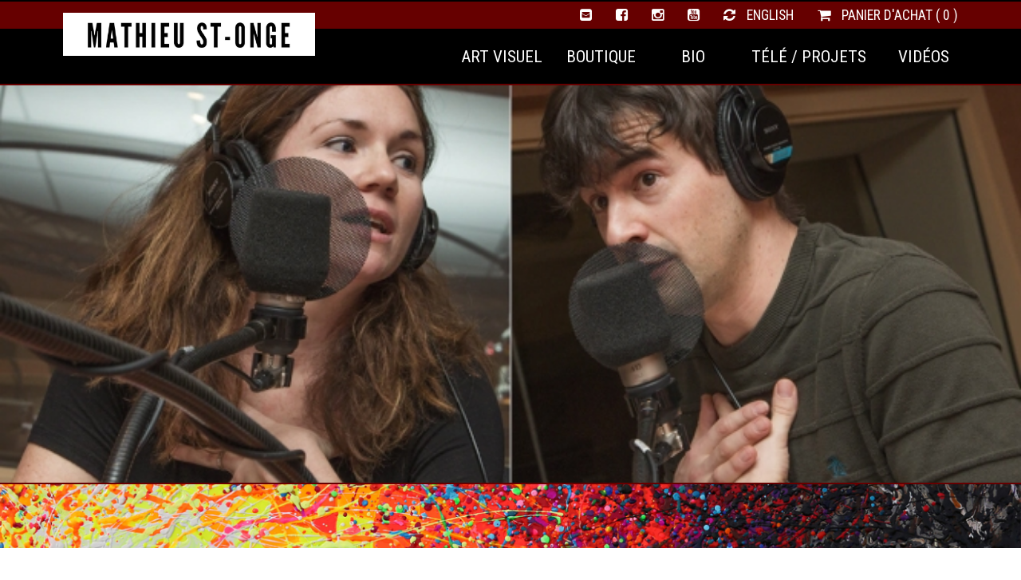

--- FILE ---
content_type: text/html; charset=UTF-8
request_url: https://matstonge.com/radio/prendre_sa_douche_le_matin_ou_le_soir.html
body_size: 2400
content:
<!doctype html>
<!--[if lt IE 7]><html class="ie6 oldie"><![endif]-->
<!--[if IE 7]><html class="ie7 oldie"><![endif]-->
<!--[if IE 8]><html class="ie8 oldie"><![endif]-->
<!--[if gt IE 8]><!-->
<html class="" lang="fr">
<!--<![endif]-->
<head>
<meta charset="UTF-8">
<title>
Prendre sa douche le matin ou le soir</title>
<meta name="description" lang="fr" content="Cette grande question de société, prendre sa douche le matin ou le soir, est débattue par Mathieu St-Onge et Léa Stréliski sur les Ondes de Ici Première. ">
<meta property="og:title" content="Prendre sa douche le matin ou le soir">
<meta property="og:description" content="Cette grande question de société, prendre sa douche le matin ou le soir, est débattue par Mathieu St-Onge et Léa Stréliski sur les Ondes de Ici Première. ">
<meta property="og:image" content="https://matstonge.com/imgs/photos/big/lea_mat.jpg">
<meta property="og:type" content="article">
<meta property="og:url" content="https://matstonge.com/radio/prendre_sa_douche_le_matin_ou_le_soir.html">
<meta name="viewport" content="width=device-width, initial-scale=1">
<link href="/css/boilerplate.css" rel="stylesheet" type="text/css">
<link href="/css/design.css" rel="stylesheet" type="text/css">
<link href="//maxcdn.bootstrapcdn.com/font-awesome/4.6.1/css/font-awesome.min.css" rel="stylesheet" type="text/css">
<link href="https://fonts.googleapis.com/css?family=Roboto+Condensed:400,400i,700,700i|Roboto:300,300i,400,400i,500,500i" rel="stylesheet">
<meta name="robots" content="index, follow">
<link rel="shortcut icon" href="/favicon.ico">
<meta property="fb:app_id" content="388356167927339">
<meta property="og:site_name" content="matstonge.com">
<!--[if lt IE 9]>
<script src="//html5shiv.googlecode.com/svn/trunk/html5.js"></script>
<![endif]-->
<script src="/js/jquery-1.11.3.min.js"></script>
<script src="/js/jquery.easing.1.3.js"></script>
<script src="/js/scripts.js" charset="windows-1252"></script>
<script src="/js/jquery-ui.1.10.3.js"></script>
<script src="/alexcms/ecom/js/scripts.js"></script>
<script src="/js/shadowbox/shadowbox.js"></script>
<link href="/css/shadowbox.css" rel="stylesheet" type="text/css">
<!-- Google tag (gtag.js) -->
<script async src="https://www.googletagmanager.com/gtag/js?id=G-8VMEM6R69K"></script>
<script>
  window.dataLayer = window.dataLayer || [];
  function gtag(){dataLayer.push(arguments);}
  gtag('js', new Date());

  gtag('config', 'G-8VMEM6R69K');
</script></head>
<body id="article">
<div id="alertdiv">
  <div class="wrapper">
        <script>
	setTimeout(fade_out, 20000);
	
	function fade_out() {
	  $("#alertbox").fadeOut("slow");
	}
</script>  </div>
</div>
<header>
  <div id="menu">
    <div id="special">
      <div class="topmenu">
  <div class="wrapper"> <a href="/panier_achat.html" ><i class="fa fa-shopping-cart"></i>
    Panier d'achat    (
    0    )</a> <a href="/alexcms/ecom/scripts/langswap.php?langid=1"> <i class="fa fa-refresh"></i>
    English    </a> <a href="https://www.youtube.com/user/landok666" class="iicon"><i class="fa fa-youtube-square"></i></a> <a href="https://www.instagram.com/mathieustonge" class="iicon"><i class="fa fa-instagram"></i></a> <a href="https://www.facebook.com/tattoodansface" class="iicon"><i class="fa fa-facebook-square"></i></a> <a href="/cdn-cgi/l/email-protection#afcaccddc6ddcaefc2cedbdcdbc0c1c8ca81ccc0c2" class="iicon"><i class="fa fa-envelope-square"></i></a>
    <div class="close"></div>
  </div>
</div>
<div class="wrapper"><a href="/" class="logoa"><img src="/imgs/design/logo.jpg" alt="Mathieu St-Onge" class="logo"></a><!-- <a href="/radio.html"  class="selected"> Radio </a>--> <a href="/videos.html" >
  Vidéos  </a> <a href="/projets.html" >
  Télé / Projets  </a><a href="/bio.html" > Bio </a><a href="/boutique.html" >
  Boutique  </a> <a href="/peintures.html" >
  Art Visuel  </a>
  <div class="close"></div>
</div>
    </div>
    <div id="mobilenav">
      <div class="topmenu">
  <div class="wrapper"> <a href="https://www.facebook.com/tattoodansface" class="iicon"><i class="fa fa-facebook-square"></i></a> <a href="https://www.instagram.com/mathieustonge" class="iicon"><i class="fa fa-instagram"></i></a> <a href="https://www.youtube.com/user/landok666" class="iicon"><i class="fa fa-youtube-square"></i></a>
    <div class="close"></div>
  </div>
</div>
<div class="wrapper"> <span><a href="/" class="logoa"><img src="/imgs/design/logo.jpg" alt="Mathieu St-Onge" class="logo"></a></span> <a onclick="showHide('submenu')" id="nav"> <i class="fa fa-bars"></i> Menu </a>
  <div id="submenu" style="display: none;"> <a href="/peintures.html">
    Art Visuel    </a><a href="/boutique.html">
    Boutique    </a><a href="/bio.html"> Bio </a><a href="/projets.html">
    Télé / Projets    </a><!-- <a href="/radio.html" class="selected"> Radio </a>--> <a href="/videos.html">
    Vidéos    </a> <a href="/panier_achat.html"><i class="fa fa-shopping-cart"></i>
    Panier d'achat    (
    0    )</a><a href="/alexcms/ecom/scripts/langswap.php?langid=1"> <i class="fa fa-refresh"></i>
    English    </a> </div>
</div>
    </div>
  </div>
</header>
<div id="content">
  <div id="img_header" style="background-image: url(/imgs/photos/big/lea_mat.jpg);"> </div>
  <div class="gtiband"></div>
  <div class="wrapper">
    <h1>
      Prendre sa douche le matin ou le soir    </h1>
    <p>L&eacute;a Streliski et moi avons d&eacute;battu de ce grand enjeu de ce soci&eacute;t&eacute;: doit-on prendre sa douche le matin ou le soir?<br />
<a href="//ici.radio-canada.ca/premiere/emissions/medium-large/segments/panel/55259/prendre-sa-douche-matin-ou-soir-st-onge-streliski" target="_blank">Cliquez ici pour &eacute;couter cet entretien important</a></p>
        <div class="addthis_inline_share_toolbox"></div>
  </div>
  <div class="close"></div>
</div>
<div class="gtiband"></div>
<footer>
  <div class="wrapper" id="contact">
  <p><img src="/imgs/design/logo_white.png" alt="Mathieu St-Onge" class="logo" style="width: 30%"> </p>
  <p>Pour me rejoindre: <a href="/cdn-cgi/l/email-protection" class="__cf_email__" data-cfemail="9cf9ffeef5eef9dcf1fde8efe8f3f2fbf9b2fff3f1">[email&#160;protected]</a>&nbsp;</p>
  <p><a href="https://www.facebook.com/tattoodansface"><i class="fa fa-facebook-square"></i></a> <a href="https://www.instagram.com/mathieustonge"><i class="fa fa-instagram"></i></a> <a href="https://www.youtube.com/user/landok666"><i class="fa fa-youtube-square"></i></a> <a href="/cdn-cgi/l/email-protection#e48187968d9681a489859097908b8a8381ca878b89"><i class="fa fa-envelope-square"></i></a> </p>
</div>
<div id="bbox" class="module">
  <div class="wrapper">&nbsp;
    <p> ©
      Mathieu St-Onge      -
      Sanctuaire de création ouvert au public      <br>
      <b>
      Propulsé par      <a href="http://www.alex.solutions">@lex Solutions</a>.</b> 
      <!-- #BeginDate format:Ge1 -->08.10.2024<!-- #EndDate --><br>
      <a href="http://validator.w3.org/check?uri=referer"><i class="fa fa-html5"></i></a> <a href="http://jigsaw.w3.org/css-validator/check/referer?profile=css3"><i class="fa fa-css3"></i></a> <a href="/plan_du_site.html"><i class="fa fa-sitemap"></i></a> </p>
  </div>
  &nbsp; </div></footer>
<script data-cfasync="false" src="/cdn-cgi/scripts/5c5dd728/cloudflare-static/email-decode.min.js"></script><script type="text/javascript" src="//s7.addthis.com/js/300/addthis_widget.js#pubid=acrousset"></script>
<script defer src="https://static.cloudflareinsights.com/beacon.min.js/vcd15cbe7772f49c399c6a5babf22c1241717689176015" integrity="sha512-ZpsOmlRQV6y907TI0dKBHq9Md29nnaEIPlkf84rnaERnq6zvWvPUqr2ft8M1aS28oN72PdrCzSjY4U6VaAw1EQ==" data-cf-beacon='{"version":"2024.11.0","token":"6472ac75897442f6b18a67a545bba2b5","r":1,"server_timing":{"name":{"cfCacheStatus":true,"cfEdge":true,"cfExtPri":true,"cfL4":true,"cfOrigin":true,"cfSpeedBrain":true},"location_startswith":null}}' crossorigin="anonymous"></script>
</body>
</html>

--- FILE ---
content_type: text/css
request_url: https://matstonge.com/css/design.css
body_size: 4985
content:
@charset "UTF-8";img,object,embed,video,iframe,input{max-width:100%}.ie6 img{width:100%}body{font-size:1em;font-weight:300;color:#ECECEC;font-family:'Roboto',sans-serif}#column .price{float:right}footer #contact p{font-size:1.2em;color:#ECECEC}.rembtn{text-align:left;color:#FF0004}#article #content .wrapper h1,#article #content .wrapper h2,#article #content .wrapper h3,#article #content .wrapper h4,#article #content .wrapper p,#article #content .wrapper ul{text-align:left}#productpage #content .wrapper h1,#productpage #content .wrapper h2,#productpage #content .wrapper h3,#productpage #content .wrapper h4,#productpage #content .wrapper p,#productpage #content .wrapper ul{text-align:left}#leftcolumn p .btn{margin-bottom:30px}#loginbox{padding-top:60px;background-color:#000;max-width:100%;clear:both}#loginbox .box,.twobox .box{width:50%}#loginbox h3{text-align:left;color:#FFF}#loginbox .box p{text-align:left;color:#FFF;font-size:1em}#loginbox a{color:#FFF}.backjaune{background-color:#600;color:#000}.backjaune .box{width:33.33%;min-height:0}#content .backjaune p,#content .backjaune h1,#content .backjaune h2,#content .backjaune h3,#content .backjaune ul{color:#000}#content .backjaune .btn,.backjaune .btn{background-color:#000;color:#600}.backjaune p,.backjaune h1,.backjaune h2,.backjaune h3,.backjaune ul{color:#000}.backjaune .box p{font-size:2em;margin:50px;color:#000}.backjaune .box p b{font-size:2.6em}#paypal input{width:60%;padding:12px;clear:left}#paypal input.pbtn{width:30%;background-color:transparent;clear:left;-webkit-transition:all .4s ease-in-out;transition:all .4s ease-in-out}#paypal input.pbtn:hover{opacity:.8}#paypal #pform p,#paypal #pform h1,#paypal #pform h2,#paypal #pform h3{text-align:left}#submenu{display:none}.sidebox,.largesidebox{display:inline;float:left;box-sizing:border-box;padding:30px;min-height:360px}.sidebox{width:50%}.largesidebox{width:50%;text-align:left}#services,#content{display:block;position:relative}#services .sidebox{min-height:260px;height:260px}#slideshow,#slideshow2,#img_header{display:block;min-height:500px;height:500px}#img_header{border-bottom:2px solid #600}#smallheader #img_header{min-height:280px;height:280px}#slideshow{min-height:740px;height:740px}#slideshow2{min-height:640px;height:640px}#slideshow .marge,#slideshow2 .marge{padding-bottom:0}#slideshow,#slideshow2{display:block;width:100%;position:relative;overflow:hidden}#content #slideshow a,#content #slideshow2 a{text-transform:uppercase;margin-left:15px;margin-right:15px;color:#666;font-size:.7em}#content #slideshow .newsthumb,#content #slideshow2 .newsthumb{float:right;width:70%;padding-bottom:40%}#content #slideshow a:hover,#content #slideshow a.selected,#content #slideshow2 a:hover,#content #slideshow2 a.selected{color:#600}#slideshow .largesidebox h3,#slideshow .largesidebox p{text-align:left;margin:5px;width:80%}#slideshow2 .sidebox h3,#slideshow2 .sidebox p{text-align:right;margin:5px;width:80%;float:right}#content #slideshow2 .largesidebox .newsthumb{float:left}#slideshow .dmxSlide,#slideshow2 .dmxSlide,.dmxSlide{position:absolute;left:0;top:0;width:100%;height:100%;overflow:hidden;visibility:hidden}.sidebox{min-height:450px;height:450px;-webkit-background-size:cover;-moz-background-size:cover;-o-background-size:cover;background-size:cover;background-position:center center;background-repeat:no-repeat}.dmxSlide{padding:0;-webkit-background-size:cover;-moz-background-size:cover;-o-background-size:cover;background-size:cover;background-position:center center;background-repeat:no-repeat}.lhr{max-height:80px;clear:both;margin:0 auto;display:block;text-align:center}#logos img{margin:15px;max-height:60px}.come-in{transform:translateY(150px);animation:come-in 0.8s ease forwards}#leftscroll .largesidebox.come-in{transform:translateX(150px)}#leftscroll .sidebox.come-in{transform:translateX(-150px)}#rightscroll .largesidebox.come-in{transform:translateX(150px)}#rightscroll .sidebox.come-in{transform:translateX(-150px)}.come-in:nth-child(odd){animation-duration:0.6s}@keyframes come-in{to{transform:translateY(0)}}.logo{-webkit-transition:all .4s ease-in-out;transition:all .4s ease-in-out;z-index:5000}.logo:hover{opacity:.8}.addthis_inline_share_toolbox{margin:30px;clear:both}#column .addthis_inline_share_toolbox a{margin-top:30px;float:left}.mosaique{box-sizing:border-box;line-height:1em;clear:both}.mosaique a{opacity:0;-webkit-transition:all .4s ease-in-out;transition:all .4s ease-in-out;min-height:394px;width:100%;height:394px;display:block;margin:0;padding:0;overflow:hidden;box-sizing:border-box}#specialshow .quart a,#specialshow .quart,#column .quart,#column .half{min-height:400px;height:400px}#column.user .half{min-height:600px;height:600px;background-position:top center}.mosaique a:hover{opacity:1;background-image:url(/imgs/design/back_green.png);background-repeat:repeat}.mosaique a:hover h3{padding-top:55%}.mosaique a h3{-webkit-transition:all .2s ease-in-out;transition:all .2s ease-in-out;text-align:center;padding-top:50%;color:#FFF;font-size:1.1em;line-height:1.2em;margin-top:0;font-weight:400}.mosaique .half a:hover h3{padding-top:30%}.mosaique .half a h3{padding-top:25%}.half,.quartlarge,.quart{float:left;display:block;-webkit-background-size:cover;-moz-background-size:cover;-o-background-size:cover;background-size:cover;background-position:center center;min-height:400px;box-sizing:border-box;border:5px solid #FFF;padding:0}.quartlarge{width:75%}#column .half{width:100%}.content .quartlarge{margin-bottom:60px}.quartlarge h3{line-height:1.3em}.half{width:50%}.quart{width:25%}#bbox{font-size:.9em;text-align:center;clear:both;color:#FFF}footer #bbox p{color:#FFF}footer #bbox a,footer #bbox #menu2 a{color:#FFF}#contact .logo{min-height:200px;margin-top:-50px}#bbox img{width:90px}footer .box p b{font-size:1.6em;text-align:center}footer .box #femail b{font-size:1.4em}footer .box p b a{color:#ECECEC}footer .box p b a:hover{color:#ECECEC}ul#hours{margin:0;padding:0;color:#ECECEC}ul#hours li{margin:0;padding:0;text-align:right}#hours span{float:right;margin-right:35%;margin-left:20px;text-align:left}#bbox p{text-align:center}#map{width:100%;height:100%}footer #map p{font-size:1.1em}#content h3 a,#content h2 a,a{color:#600}#psitemap ul{margin:0;padding:0}#psitemap li{margin:2px;padding:0}#psitemap li a{color:#600}#alertdiv{background-color:#ff9;min-height:0;margin:0;margin-bottom:-30px}#alertdiv .wrapper{margin:0 auto;padding:0;min-height:0;box-sizing:border-box}#alertdiv p#alertbox{margin:0;font-size:1.1em;color:#000;font-weight:400;padding:15px;box-sizing:border-box;text-align:center}.column{width:50%;float:left;display:inline}form .column{background-color:#747474}form .column label,form .column input,form .column select,form .column #captcha{margin:30px;margin-bottom:0}form .column label{font-size:1.2em;color:#FFF;margin-bottom:-10px}form .column .btn,form .column p a.btn{background-color:#600;color:#000;font-size:1.2em;width:30%}video{display:block}#column .btn{margin-top:0}#mailForm input,#mailForm textarea{margin:10px;margin-top:20px;margin-bottom:20px;padding:12px}#mailForm #captcha{margin:10px;margin-top:20px;margin-bottom:20px}.hr{font-size:2.5em;clear:both;color:#666}#mobilenav select{float:none;margin-top:15px;margin-bottom:15px;font-size:1.3em}#alertbox{clear:both;margin:30px;color:#c00;font-size:1.2em;text-align:center}#sitemap{font-size:.8em;opacity:.6}footer .box{margin:0;margin-top:20px;padding:0;width:50%;box-sizing:border-box;z-index:2000}footer .box h3{color:#FFF}#gallery{margin:30px;margin-left:0}#gallery .box{min-height:120px}table{border:2px solid #FFF;width:90%}td{background-color:#ECECEC;padding:10px;border:4px solid #FFF}.marge{clear:both;padding-top:60px;padding-bottom:60px}.marge form{text-align:center;max-width:65%;margin:0 auto}.marge input,.marge label{max-width:75%;text-align:center;float:none;border:none}.marge p,.marge h1,.marge h2,.marge h3{text-align:center;max-width:75%;margin:30px auto;color:#000}.marge h3{text-transform:uppercase}#content p,#content ul{text-align:center}#content p a{color:#600;font-weight:400;text-align:center}.box{padding:0;float:left;display:inline;min-height:360px;box-sizing:border-box}.box .newsthumb{box-sizing:border-box}#textleft h1,#textleft h2,#textleft h3,#textleft h4{text-align:left}#textleft p,#content #textleft p,#textleft ul{text-align:justify}#textleft h3{margin-top:30px}.box h1,.box h2,.box h3,.box h4,.box p,.box em{margin-left:0;margin-right:0;text-align:center}.box em{font-style:normal;text-transform:uppercase}.box p,.box em{font-size:1em}.box img{width:300px}#produits,#peintures{background-color:#000}#produits h1,#produits h2,#produits h3,#produits p,#peintures h1,#peintures h2,#peintures h3,#peintures p{color:#FFF}.newsthumb{padding-bottom:56.25%;position:relative;-webkit-background-size:cover;-moz-background-size:cover;-o-background-size:cover;background-size:cover;background-repeat:no-repeat;-ms-filter:"progid:DXImageTransform.Microsoft.AlphaImageLoader(sizingMethod='scale')";background-position:center center;box-sizing:border-box}#datablock .box p{font-size:1.2em;margin-bottom:15px}#datablock .box p.btnbox{font-size:1em;margin-bottom:0}#content .box .newsthumb,#datablock .box .newsthumb{border:5px solid #FFF}#content .backjaune .box .newsthumb,#peintures .box .newsthumb,#produits .box .newsthumb{border:5px solid #000}#peintures .box,#tricol .box{width:33.33%}#news .quart{float:left;display:block;-webkit-background-size:cover;-moz-background-size:cover;-o-background-size:cover;background-size:cover;background-position:center center;min-height:250px;box-sizing:border-box;border:5px solid #FFF;padding:0;width:20%;overflow:hidden}.mosaique .quart{min-height:400px;width:25%}#news .quart a{opacity:0;-webkit-transition:all .4s ease-in-out;transition:all .4s ease-in-out;min-height:244px;width:100%;height:244px;display:block;margin:0;padding:0;overflow:hidden;box-sizing:border-box}.mosaique .quart a{min-height:394px;height:394px}#news .quart a:hover{opacity:1;background-image:url(/imgs/design/back_black.png);background-repeat:repeat}#news .quart a:hover h3{padding-top:45%}.mosaique .quart a:hover h3{padding-top:55%}#news .quart a h3{-webkit-transition:all .2s ease-in-out;transition:all .2s ease-in-out;text-align:center;padding-top:40%;color:#FFF;font-size:.9em;line-height:1em;margin-top:0;font-weight:300;text-transform:uppercase}.newsthumb:hover{opacity:.8;cursor:pointer;-webkit-transition:all .2s ease-in-out;-moz-transition:all .2s ease-in-out;transition:all .2s ease-in-out}.missing{background-image:url(/imgs/design/missing.png);background-size:55% auto;opacity:.2}.box .missing:hover{opacity:.3}.blackbar{margin-bottom:0}.blackbar a{margin-right:10px}.found{background-color:#90e7e0}.shadow{opacity:.2}a.backnext{margin-left:0;margin-right:0;padding-left:0;padding-right:0}#backnext .btn{font-size:1em;margin-left:20px}#backnext{text-align:center;padding:20px;font-size:12px;text-transform:uppercase;margin:20px;clear:both;margin-bottom:30px}#backnext p{text-align:center}.hiddenbtn{opacity:.3}.videoWrapper{position:relative;padding-bottom:56.25%;padding-top:25px;height:0}.close{clear:both}.videoWrapper iframe{position:absolute;top:0;left:0;width:100%;height:100%;border:none}h1,h2,h3,h4{font-family:'Roboto Condensed',sans-serif;clear:left;margin:10px;margin-bottom:30px;color:#666}h1{font-size:3.5em;text-transform:uppercase;color:#600}h2{font-size:2.5em;text-transform:uppercase}h3{font-size:1.6em}h4{font-size:1.2em}p,form,ul,label,ol,table{text-align:left;color:#666;margin:10px}b{font-weight:400}a{text-decoration:none;cursor:pointer;-webkit-transition:all .2s ease-in-out;-moz-transition:all .2s ease-in-out;transition:all .2s ease-in-out}a:hover{color:#600}a img{border:none;-webkit-transition:all .2s ease-in-out;-moz-transition:all .2s ease-in-out;transition:all .2s ease-in-out}.box p,.box h2,.box h3{color:#666;max-width:100%;margin-left:10px;margin-right:10px}.box h3{font-size:1em;text-transform:uppercase;margin-bottom:0}.box p{font-size:.7em;margin-top:5px}footer{background-color:#000;overflow:hidden;clear:both}footer,header{color:#999;max-width:100%;clear:both;overflow:hidden}header{margin-top:30px}footer .box p,footer .box ul{font-size:1.1em;margin-right:15px;color:#ECECEC;text-align:center}footer a{color:#600}footer a:hover{color:#FFF}.backblack{background-image:url(/imgs/design/back_black.png)!important;background-repeat:repeat!important;height:100%}#img_header{background-image:url(/imgs/design/back_header.jpg);-webkit-background-size:cover;-moz-background-size:cover;-o-background-size:cover;background-size:cover;background-position:center center;display:block;box-sizing:border-box;padding:0;overflow:hidden}#img_header .marge h1,#img_header .marge h2,#img_header .marge h3{color:#FFF}#img_header h1,#img_header h2,#img_header h3,#img_header p{margin-bottom:20px;color:#FFF;font-weight:400;text-shadow:#000 1px 1px 1px}#img_header h2{font-size:2.8em}#content{clear:both;text-align:center}.gtiband{height:80px;clear:both;background-image:url(/imgs/design/neant.jpg);-webkit-background-size:cover;-moz-background-size:cover;-o-background-size:cover;background-size:cover;background-position:center center;background-repeat:no-repeat}#content h1{margin-top:40px}#content p,.marge h3{font-weight:300!important}.social{width:40%;height:auto;line-height:24px;margin:30px;margin-left:0}.fb-like,.google{float:left;display:inline;margin-left:15px}.fb-like iframe{max-width:inherit}.gmnoprint img{max-width:none}.google{width:80px;padding-top:4px}#menu{text-align:center;margin:0;box-sizing:border-box;border-top:2px solid #000;border-bottom:2px solid #600;color:#ECECEC;background-color:#000}.topmenu{background-color:#600}#contact p{text-align:center;clear:both;margin-top:30px;font-size:4em}#contact a{color:#FFF;padding:20px}#menu a{color:#FFF;text-transform:uppercase;font-family:'Roboto Condensed',sans-serif;min-width:10%;margin:0;padding:20px;padding-left:15px;padding-right:15px;box-sizing:border-box;text-align:center;font-weight:400}#menu2 a{color:#000;text-transform:uppercase;margin:0;padding:20px;font-size:1.4em}#menu .topmenu a{color:#FFF;font-weight:300;padding-top:5px;padding-bottom:5px;font-size:1em}#menu .topmenu a.selected,#menu .topmenu a:hover{color:#666;border-bottom:none}#menu a.logoa{width:25%;min-width:10px;display:inline}#menu a.logoa:hover{border-bottom:none}#menu a.selected,#menu a:hover{color:#600}#contact a:hover{color:#600}#menu .topmenu .wrapper{padding-top:0;padding-bottom:0}#column{clear:none;width:300px;float:left;min-height:600px;margin-left:30px;margin-bottom:30px}#column p,#column ul,#column h2,#column h3,#column .box ul,#column .box h3{margin-top:30px;margin-left:0;margin-right:0;padding-left:0;padding-right:0}#column h3{margin-top:0}#column ul,.box ul{list-style-type:none}#column form{margin:0}#column input{margin-left:0;width:220px}#column .bluebtn{color:#FFF}#column li,.box li{font-size:.9em;margin-bottom:15px;margin-left:0;margin-right:0;padding-left:0;padding-right:0}#column li i,.box li i{font-size:.8em;margin-right:5px}#column #plogo{width:40%;margin-bottom:30px;float:left}#column h3 a{color:#73cbc7}.photo{max-width:100%}.bigbtn{font-weight:400;font-size:1.5em;margin:30px;padding:10px;clear:both}.btn,#content p a.btn{font-weight:400;margin-top:30px;padding:10px;padding-left:20px;padding-right:20px;background-color:#600;color:#FFF!important;text-decoration:none;text-transform:uppercase}.btn:hover,#content .btn:hover{background-color:#747474;color:#000}.greenbtn{color:#FFF;background-color:#6c3}.bluebtn{color:#FFF;background-color:#36c}#column .paypallogo{width:140px;min-width:140px;display:inline;border:none}label{padding-left:0;width:100%;max-width:100%;float:left;clear:left;padding:10px;margin:10px;margin-bottom:0;font-weight:400}form p{margin:10px}i{margin-right:10px}input,select,textarea{font-family:'Roboto',sans-serif;width:80%;max-width:100%;padding:6px;color:#666;margin:15px;margin-top:5px;background-color:#ECECEC;border:none}input.checkbox{width:30px;height:30px;margin:5px;margin-top:-4px}select{-webkit-appearance:none;padding-left:12px;padding-right:12px}#content .wrapper{padding-top:30px;padding-bottom:30px}@media only screen and (max-width:900px){body,.wrapper,html{width:100%;max-width:100%;margin:0;padding:0;overflow-x:hidden}#peintures .box,#tricol .box{width:100%}#loginbox .box,.twobox .box{width:100%}.price{width:100%;margin:0 auto;text-align:center;font-size:1.4em}#column .price{float:right;font-size:1.1em;clear:none;text-align:right;width:40%}#beanbtn .greenbtn{font-size:1.3em}#column fieldset{text-align:center}#column input,#column label{float:none!important;margin:20px auto!important}ul,li,p{margin-left:10px;line-height:1.5em}#column img{float:none;margin:0 auto;width:100%;margin-bottom:20px}#column ul{line-height:.8em}#column li{padding:15px;font-size:1.1em}#column em{font-size:.8em}#loginbox input{float:none!important;margin:0 auto;text-align:center;margin-bottom:30px}#loginbox,#loginbox h1,#loginbox h2,#loginbox h3,#loginbox p,#loginbox #bigbox p{text-align:center}.backjaune .box,#tricol .box{width:50%}#paypal input{width:80%}#paypal input.pbtn{width:50%}#services,#produits{min-height:900px}#services .sidebox{min-height:200px;height:200px}.sidebox,.largesidebox{width:100%;display:block;min-height:100px;height:auto}.sidebox{padding-bottom:0}#slideshow .newsthumb,#slideshow2 .newsthumb{width:100%!important;float:none!important;display:block}#slideshow .sidebox h3,#slideshow .largesidebox h3,#slideshow .sidebox p,#slideshow .largesidebox p{text-align:center;float:none;width:100%}#slideshow2 .sidebox h3,#slideshow2 .largesidebox h3,#slideshow2 .sidebox p,#slideshow2 .largesidebox p{text-align:center;float:none;width:100%}#menu a#nav{display:block;font-size:1.3em;clear:both;margin-top:0;padding-top:0}#menu #submenu{border-top:2px solid #ECECEC}#menu #submenu a{display:block;font-size:1.2em;clear:both;border-bottom:2px solid #ECECEC}#content{background-image:none;padding-bottom:20px}#img_header h1,#img_header h2,#img_header h3,#img_header p{width:90%;float:none;margin:0 auto;padding:0%}header{background-size:90%;background-position:center bottom}#news .quart a,.mosaique a,.mosaique .half a{opacity:1!important;background-image:url(/imgs/design/back_black.png)!important;background-repeat:repeat!important}#map{height:300px}#column .btn{width:30%}table{width:100%;max-width:100%;margin:0;padding:0;font-size:.75em}td{margin:2px;padding:0}#leftcolumn{width:auto;float:none}#leftcolumn .box{margin:0;border:none}#leftcolumn .box img{width:90%;margin:0}#mobilenav{display:block}#mapdir,.nomob,.iicon,#stats,.gtiband,#menuart{display:none}#mobilenav a{padding-top:30px;font-size:4em}.box,#biggerbox,footer .box,.marge,.column{width:100%;height:auto;margin:0;margin-bottom:20px;display:block;float:none}#column .quart,#news .quart,.quart,.mosaique .quart{width:50%;height:auto;margin:0;float:left}.half,#column .mosaique .half,#column{width:100%;height:auto;margin:0}#form .column,#form .column p{text-align:center}#form .column .btn{float:none}.marge{max-width:100%}.marge p,.marge h1,.marge h2,.marge h3{max-width:100%}#img_header .marge h3{font-size:1.2em}#comments{text-align:center}#content p,#content ul,#content h1,#content h2,#content h3,#content h4{margin:15px}#special,.addthis_inline_share_toolbox{display:none}.wrapper{font-size:1.2em;width:100%;margin:0 auto}ul{margin-left:10px}form .btn{width:100%}#ppbtn{width:90%!important}.btn{display:block;clear:both;text-align:center}footer{width:100%;margin:0;font-size:.8em;text-align:center;background-image:none}footer .box{min-height:40px;margin-top:40px}footer #mc-embedded-subscribe-form{text-align:center}footer #mc-embedded-subscribe-form input,footer #mc-embedded-subscribe-form .btn{text-align:center;margin:10px auto;float:none}footer .btn{width:40%;float:none;margin:10px auto;padding-right:10px;color:#FFF!important}footer input.btn{color:#FFF!important}footer .box p{text-align:center;float:none}#menu select{display:block;float:none;margin:20px auto}.logo{width:40%;float:none!important;margin:20px auto;max-height:none}#column .mosaique .quart,#column .mosaique .half{width:100%}h1{font-size:1.6em}h2{font-size:1.4em}h3{font-size:1.1em}h4{font-size:1em}.mfull,.mosaique .mfull{width:100%}}@media only screen and (min-width:901px){#leftcolumn{width:60%;float:left;display:inline;box-sizing:border-box;margin:0;padding-right:30px;background-color:#FFF}#services,#produits{min-height:820px}#map{height:400px}#leftcolumn .box{width:33.33%}#mobilenav{display:none}#comments{display:block;margin:0;text-align:left}footer #biggerbox{width:60%}.box,.quart,#news .quart{width:50%}footer .box{width:50%;margin:0;padding:10px;min-height:20px}#special{display:block}.logo{box-sizing:border-box;margin-top:-40px}#menu{box-sizing:border-box;clear:both}#menu a{font-size:1em;float:right}#menu .logoa,#menu .logo{float:left}#menu a.logoa{width:25%;min-width:10px;display:inline}#menu .topmenu a.iicon{margin:0;width:auto;min-width:0%;font-weight:300}#menu .topmenu a.iicon i{margin:0}#column{width:40%;float:left;display:inline;box-sizing:border-box;margin:0}.wrapper{max-width:90%;font-size:1.1em;margin:0 auto}ul{margin-left:30px}.social{display:block}footer #biggerbox p{text-align:left}footer{font-size:.9em;padding-bottom:0;overflow:hidden}footer p{font-size:.8em;clear:both;margin-left:0;margin-right:0}footer .box h3{text-align:left}.fb-page{margin-left:-20px;padding:0}}@media only screen and (min-width:1000px){.box,#news .quart,.quart{width:33.33%}}@media only screen and (min-width:1200px){#menu a{font-size:1.2em}.box{width:25%}#news .box,#news .quart{width:20%;min-height:200px}#menu a.logoa{width:30%}}@media only screen and (min-width:1800px){#menu a{font-size:1.4em}#map{height:500px}#services,#produits{min-height:900px}}

--- FILE ---
content_type: text/javascript
request_url: https://matstonge.com/js/scripts.js
body_size: 937
content:
// JavaScript Document
$(document).ready(function () {

  Shadowbox.init();

  $(".scroll").click(function (event) {
    event.preventDefault();
    $('html,body').animate({
      scrollTop: $(this.hash).offset().top
    }, 1500);
  });

  (function ($) {

    /**
     * Copyright 2012, Digital Fusion
     * Licensed under the MIT license.
     * http://teamdf.com/jquery-plugins/license/
     *
     * @author Sam Sehnert
     * @desc A small plugin that checks whether elements are within
     *     the user visible viewport of a web browser.
     *     only accounts for vertical position, not horizontal.
     */

    $.fn.visible = function (partial) {

      var $t = $(this),
        $w = $(window),
        viewTop = $w.scrollTop(),
        viewBottom = viewTop + $w.height(),
        _top = $t.offset().top,
        _bottom = _top + $t.height(),
        compareTop = partial === true ? _bottom : _top,
        compareBottom = partial === true ? _top : _bottom;

      return ((compareBottom <= viewBottom) && (compareTop >= viewTop));

    };

  })(jQuery);

  var win = $(window);

  var allMods = $(".module");

  allMods.each(function (i, el) {
    var el = $(el);
    if (el.visible(true)) {
      el.addClass("already-visible");
    }
  });

  win.scroll(function (event) {

    allMods.each(function (i, el) {
      var el = $(el);
      if (el.visible(true)) {
        el.addClass("come-in");
      }
    });

  });

});


function sleep(milliseconds) {
  var start = new Date().getTime();
  for (var i = 0; i < 1e7; i++) {
    if ((new Date().getTime() - start) > milliseconds) {
      break;
    }
  }
}

function showHide(boxid) {

  if (document.getElementById(boxid)) {
    if (document.getElementById(boxid).style.display != 'none') {
      $("#" + boxid).show().slideUp("slow");

      return false;

    } else {
      $("#" + boxid).hide().slideDown("slow");

      return false;
    }
  }
}

function fsubmit(formid) {
  $("#" + formid).submit();
}

function showService(contentid) {

  $("#services").load("/ajax/services.php?contentid=" + contentid, false, function () {
    $("#services").hide().fadeIn("fast");
  })
}

function quickSearch() {

  var skeyword = encodeURIComponent(document.getElementById("skeyword").value);

  $("#datablock").load("/includes/catalog.php?skeyword=" + skeyword, false, function () {
    $("#datablock").hide().fadeIn("fast");
  })
}

function quickShopSearch() {

  var fkeyword = encodeURIComponent(document.getElementById("fkeyword").value);

  $("#datablock").load("/includes/catalog.php?skeyword=" + fkeyword, false, function () {
    $("#datablock").hide().fadeIn("fast");
  })
}

function nextPageProducts(nbPosts, nbDepart) {

  $("#datablock").load("/includes/catalog.php?nbPosts=" + nbPosts + "&nbDepart=" + nbDepart, false, function () {
    $("#datablock").hide().fadeIn("slow");

  })
  return false;
}

function showSubCats(shop_catid) {

  var fkeyword = encodeURIComponent(document.getElementById("fkeyword").value);

  $("#c" + shop_catid).animate({
    'opacity': 1
  }, 'fast');

  $("#datablock").load("/includes/catalog.php?fkeyword=" + fkeyword + "&maincatid=" + shop_catid + "&catid=", false, function () {
    $("#datablock").hide().fadeIn("fast");
  })

  $("#catslist").load("/ajax/catslist.php?shop_catid=" + shop_catid + "&catlevel=2", false, function () {
    $("#catslist").hide().slideDown("slow");
  })
}

function shopResults(shop_catid, shop_subcatid) {

  var fkeyword = encodeURIComponent(document.getElementById("fkeyword").value);

  sleep(500);
  $("#datablock").load("/includes/catalog.php?fkeyword=" + fkeyword + "&maincatid=" + shop_catid + "&catid=" + shop_subcatid, false, function () {
    $("#datablock").hide().fadeIn("fast");
  })
}

function sendMail() {

  var nom = encodeURIComponent(document.getElementById("nom").value);
  var courriel = encodeURIComponent(document.getElementById("courriel").value);
  var tel = encodeURIComponent(document.getElementById("tel").value);
  var msg = encodeURIComponent(document.getElementById("msg").value);

  $("#mbox").load("/ajax/sendmail.php?nom=" + nom + "&courriel=" + courriel + "&tel=" + tel + "&msg=" + msg, false, function () {
    $("#mbox").hide().fadeIn("slow");
  })
  return false;
}